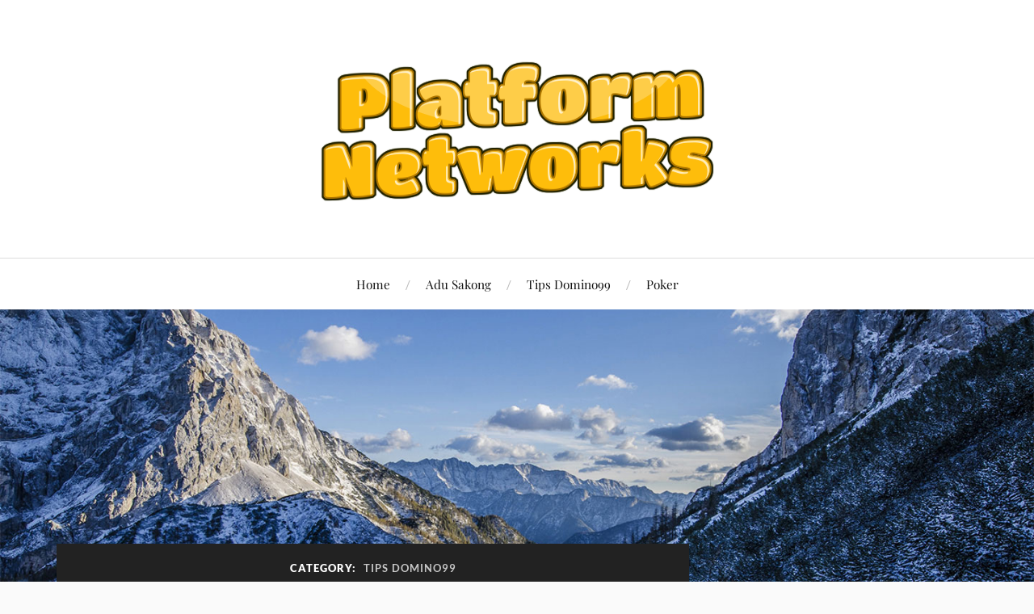

--- FILE ---
content_type: text/html; charset=UTF-8
request_url: https://www.platformnetworks.net/category/tips-domino99/
body_size: 9562
content:
<!DOCTYPE html>

<html class="no-js" lang="en-US">

	<head profile="http://gmpg.org/xfn/11">

		<meta http-equiv="Content-Type" content="text/html; charset=UTF-8" />
		<meta name="viewport" content="width=device-width, initial-scale=1.0, maximum-scale=1.0, user-scalable=no" >

		<title>Category: Tips Domino99 &#x2d; Platform Networks</title>
	<style>img:is([sizes="auto" i], [sizes^="auto," i]) { contain-intrinsic-size: 3000px 1500px }</style>
	<script type="9fb9bfc5dc33aafed850f63c-text/javascript">document.documentElement.className = document.documentElement.className.replace("no-js","js");</script>

<!-- The SEO Framework by Sybre Waaijer -->
<meta name="robots" content="max-snippet:-1,max-image-preview:large,max-video-preview:-1" />
<link rel="canonical" href="https://www.platformnetworks.net/category/tips-domino99/" />
<meta property="og:type" content="website" />
<meta property="og:locale" content="en_US" />
<meta property="og:site_name" content="Platform Networks" />
<meta property="og:title" content="Category: Tips Domino99" />
<meta property="og:url" content="https://www.platformnetworks.net/category/tips-domino99/" />
<meta property="og:image" content="https://www.platformnetworks.net/wp-content/themes/lovecraft/assets/images/header.jpg" />
<meta name="twitter:card" content="summary_large_image" />
<meta name="twitter:title" content="Category: Tips Domino99" />
<meta name="twitter:image" content="https://www.platformnetworks.net/wp-content/themes/lovecraft/assets/images/header.jpg" />
<script type="application/ld+json">{"@context":"https://schema.org","@graph":[{"@type":"WebSite","@id":"https://www.platformnetworks.net/#/schema/WebSite","url":"https://www.platformnetworks.net/","name":"Platform Networks","description":"Tempat Domino Baccarat Jitu Roullete Slot","inLanguage":"en-US","potentialAction":{"@type":"SearchAction","target":{"@type":"EntryPoint","urlTemplate":"https://www.platformnetworks.net/search/{search_term_string}/"},"query-input":"required name=search_term_string"},"publisher":{"@type":"Organization","@id":"https://www.platformnetworks.net/#/schema/Organization","name":"Platform Networks","url":"https://www.platformnetworks.net/","logo":{"@type":"ImageObject","url":"https://www.platformnetworks.net/wp-content/uploads/2022/10/Platform-Networks.png","contentUrl":"https://www.platformnetworks.net/wp-content/uploads/2022/10/Platform-Networks.png","width":520,"height":245,"contentSize":"60259"}}},{"@type":"CollectionPage","@id":"https://www.platformnetworks.net/category/tips-domino99/","url":"https://www.platformnetworks.net/category/tips-domino99/","name":"Category: Tips Domino99 &#x2d; Platform Networks","inLanguage":"en-US","isPartOf":{"@id":"https://www.platformnetworks.net/#/schema/WebSite"},"breadcrumb":{"@type":"BreadcrumbList","@id":"https://www.platformnetworks.net/#/schema/BreadcrumbList","itemListElement":[{"@type":"ListItem","position":1,"item":"https://www.platformnetworks.net/","name":"Platform Networks"},{"@type":"ListItem","position":2,"name":"Category: Tips Domino99"}]}}]}</script>
<!-- / The SEO Framework by Sybre Waaijer | 8.67ms meta | 3.28ms boot -->

<link rel="alternate" type="application/rss+xml" title="Platform Networks &raquo; Feed" href="https://www.platformnetworks.net/feed/" />
<link rel="alternate" type="application/rss+xml" title="Platform Networks &raquo; Comments Feed" href="https://www.platformnetworks.net/comments/feed/" />
<link rel="alternate" type="application/rss+xml" title="Platform Networks &raquo; Tips Domino99 Category Feed" href="https://www.platformnetworks.net/category/tips-domino99/feed/" />
<script type="9fb9bfc5dc33aafed850f63c-text/javascript">
/* <![CDATA[ */
window._wpemojiSettings = {"baseUrl":"https:\/\/s.w.org\/images\/core\/emoji\/16.0.1\/72x72\/","ext":".png","svgUrl":"https:\/\/s.w.org\/images\/core\/emoji\/16.0.1\/svg\/","svgExt":".svg","source":{"concatemoji":"https:\/\/www.platformnetworks.net\/wp-includes\/js\/wp-emoji-release.min.js?ver=6.8.3"}};
/*! This file is auto-generated */
!function(s,n){var o,i,e;function c(e){try{var t={supportTests:e,timestamp:(new Date).valueOf()};sessionStorage.setItem(o,JSON.stringify(t))}catch(e){}}function p(e,t,n){e.clearRect(0,0,e.canvas.width,e.canvas.height),e.fillText(t,0,0);var t=new Uint32Array(e.getImageData(0,0,e.canvas.width,e.canvas.height).data),a=(e.clearRect(0,0,e.canvas.width,e.canvas.height),e.fillText(n,0,0),new Uint32Array(e.getImageData(0,0,e.canvas.width,e.canvas.height).data));return t.every(function(e,t){return e===a[t]})}function u(e,t){e.clearRect(0,0,e.canvas.width,e.canvas.height),e.fillText(t,0,0);for(var n=e.getImageData(16,16,1,1),a=0;a<n.data.length;a++)if(0!==n.data[a])return!1;return!0}function f(e,t,n,a){switch(t){case"flag":return n(e,"\ud83c\udff3\ufe0f\u200d\u26a7\ufe0f","\ud83c\udff3\ufe0f\u200b\u26a7\ufe0f")?!1:!n(e,"\ud83c\udde8\ud83c\uddf6","\ud83c\udde8\u200b\ud83c\uddf6")&&!n(e,"\ud83c\udff4\udb40\udc67\udb40\udc62\udb40\udc65\udb40\udc6e\udb40\udc67\udb40\udc7f","\ud83c\udff4\u200b\udb40\udc67\u200b\udb40\udc62\u200b\udb40\udc65\u200b\udb40\udc6e\u200b\udb40\udc67\u200b\udb40\udc7f");case"emoji":return!a(e,"\ud83e\udedf")}return!1}function g(e,t,n,a){var r="undefined"!=typeof WorkerGlobalScope&&self instanceof WorkerGlobalScope?new OffscreenCanvas(300,150):s.createElement("canvas"),o=r.getContext("2d",{willReadFrequently:!0}),i=(o.textBaseline="top",o.font="600 32px Arial",{});return e.forEach(function(e){i[e]=t(o,e,n,a)}),i}function t(e){var t=s.createElement("script");t.src=e,t.defer=!0,s.head.appendChild(t)}"undefined"!=typeof Promise&&(o="wpEmojiSettingsSupports",i=["flag","emoji"],n.supports={everything:!0,everythingExceptFlag:!0},e=new Promise(function(e){s.addEventListener("DOMContentLoaded",e,{once:!0})}),new Promise(function(t){var n=function(){try{var e=JSON.parse(sessionStorage.getItem(o));if("object"==typeof e&&"number"==typeof e.timestamp&&(new Date).valueOf()<e.timestamp+604800&&"object"==typeof e.supportTests)return e.supportTests}catch(e){}return null}();if(!n){if("undefined"!=typeof Worker&&"undefined"!=typeof OffscreenCanvas&&"undefined"!=typeof URL&&URL.createObjectURL&&"undefined"!=typeof Blob)try{var e="postMessage("+g.toString()+"("+[JSON.stringify(i),f.toString(),p.toString(),u.toString()].join(",")+"));",a=new Blob([e],{type:"text/javascript"}),r=new Worker(URL.createObjectURL(a),{name:"wpTestEmojiSupports"});return void(r.onmessage=function(e){c(n=e.data),r.terminate(),t(n)})}catch(e){}c(n=g(i,f,p,u))}t(n)}).then(function(e){for(var t in e)n.supports[t]=e[t],n.supports.everything=n.supports.everything&&n.supports[t],"flag"!==t&&(n.supports.everythingExceptFlag=n.supports.everythingExceptFlag&&n.supports[t]);n.supports.everythingExceptFlag=n.supports.everythingExceptFlag&&!n.supports.flag,n.DOMReady=!1,n.readyCallback=function(){n.DOMReady=!0}}).then(function(){return e}).then(function(){var e;n.supports.everything||(n.readyCallback(),(e=n.source||{}).concatemoji?t(e.concatemoji):e.wpemoji&&e.twemoji&&(t(e.twemoji),t(e.wpemoji)))}))}((window,document),window._wpemojiSettings);
/* ]]> */
</script>

<style id='wp-emoji-styles-inline-css' type='text/css'>

	img.wp-smiley, img.emoji {
		display: inline !important;
		border: none !important;
		box-shadow: none !important;
		height: 1em !important;
		width: 1em !important;
		margin: 0 0.07em !important;
		vertical-align: -0.1em !important;
		background: none !important;
		padding: 0 !important;
	}
</style>
<link rel='stylesheet' id='wp-block-library-css' href='https://www.platformnetworks.net/wp-includes/css/dist/block-library/style.min.css?ver=6.8.3' type='text/css' media='all' />
<style id='classic-theme-styles-inline-css' type='text/css'>
/*! This file is auto-generated */
.wp-block-button__link{color:#fff;background-color:#32373c;border-radius:9999px;box-shadow:none;text-decoration:none;padding:calc(.667em + 2px) calc(1.333em + 2px);font-size:1.125em}.wp-block-file__button{background:#32373c;color:#fff;text-decoration:none}
</style>
<style id='global-styles-inline-css' type='text/css'>
:root{--wp--preset--aspect-ratio--square: 1;--wp--preset--aspect-ratio--4-3: 4/3;--wp--preset--aspect-ratio--3-4: 3/4;--wp--preset--aspect-ratio--3-2: 3/2;--wp--preset--aspect-ratio--2-3: 2/3;--wp--preset--aspect-ratio--16-9: 16/9;--wp--preset--aspect-ratio--9-16: 9/16;--wp--preset--color--black: #111;--wp--preset--color--cyan-bluish-gray: #abb8c3;--wp--preset--color--white: #fff;--wp--preset--color--pale-pink: #f78da7;--wp--preset--color--vivid-red: #cf2e2e;--wp--preset--color--luminous-vivid-orange: #ff6900;--wp--preset--color--luminous-vivid-amber: #fcb900;--wp--preset--color--light-green-cyan: #7bdcb5;--wp--preset--color--vivid-green-cyan: #00d084;--wp--preset--color--pale-cyan-blue: #8ed1fc;--wp--preset--color--vivid-cyan-blue: #0693e3;--wp--preset--color--vivid-purple: #9b51e0;--wp--preset--color--accent: #CA2017;--wp--preset--color--dark-gray: #333;--wp--preset--color--medium-gray: #555;--wp--preset--color--light-gray: #777;--wp--preset--gradient--vivid-cyan-blue-to-vivid-purple: linear-gradient(135deg,rgba(6,147,227,1) 0%,rgb(155,81,224) 100%);--wp--preset--gradient--light-green-cyan-to-vivid-green-cyan: linear-gradient(135deg,rgb(122,220,180) 0%,rgb(0,208,130) 100%);--wp--preset--gradient--luminous-vivid-amber-to-luminous-vivid-orange: linear-gradient(135deg,rgba(252,185,0,1) 0%,rgba(255,105,0,1) 100%);--wp--preset--gradient--luminous-vivid-orange-to-vivid-red: linear-gradient(135deg,rgba(255,105,0,1) 0%,rgb(207,46,46) 100%);--wp--preset--gradient--very-light-gray-to-cyan-bluish-gray: linear-gradient(135deg,rgb(238,238,238) 0%,rgb(169,184,195) 100%);--wp--preset--gradient--cool-to-warm-spectrum: linear-gradient(135deg,rgb(74,234,220) 0%,rgb(151,120,209) 20%,rgb(207,42,186) 40%,rgb(238,44,130) 60%,rgb(251,105,98) 80%,rgb(254,248,76) 100%);--wp--preset--gradient--blush-light-purple: linear-gradient(135deg,rgb(255,206,236) 0%,rgb(152,150,240) 100%);--wp--preset--gradient--blush-bordeaux: linear-gradient(135deg,rgb(254,205,165) 0%,rgb(254,45,45) 50%,rgb(107,0,62) 100%);--wp--preset--gradient--luminous-dusk: linear-gradient(135deg,rgb(255,203,112) 0%,rgb(199,81,192) 50%,rgb(65,88,208) 100%);--wp--preset--gradient--pale-ocean: linear-gradient(135deg,rgb(255,245,203) 0%,rgb(182,227,212) 50%,rgb(51,167,181) 100%);--wp--preset--gradient--electric-grass: linear-gradient(135deg,rgb(202,248,128) 0%,rgb(113,206,126) 100%);--wp--preset--gradient--midnight: linear-gradient(135deg,rgb(2,3,129) 0%,rgb(40,116,252) 100%);--wp--preset--font-size--small: 16px;--wp--preset--font-size--medium: 20px;--wp--preset--font-size--large: 24px;--wp--preset--font-size--x-large: 42px;--wp--preset--font-size--normal: 18px;--wp--preset--font-size--larger: 27px;--wp--preset--spacing--20: 0.44rem;--wp--preset--spacing--30: 0.67rem;--wp--preset--spacing--40: 1rem;--wp--preset--spacing--50: 1.5rem;--wp--preset--spacing--60: 2.25rem;--wp--preset--spacing--70: 3.38rem;--wp--preset--spacing--80: 5.06rem;--wp--preset--shadow--natural: 6px 6px 9px rgba(0, 0, 0, 0.2);--wp--preset--shadow--deep: 12px 12px 50px rgba(0, 0, 0, 0.4);--wp--preset--shadow--sharp: 6px 6px 0px rgba(0, 0, 0, 0.2);--wp--preset--shadow--outlined: 6px 6px 0px -3px rgba(255, 255, 255, 1), 6px 6px rgba(0, 0, 0, 1);--wp--preset--shadow--crisp: 6px 6px 0px rgba(0, 0, 0, 1);}:where(.is-layout-flex){gap: 0.5em;}:where(.is-layout-grid){gap: 0.5em;}body .is-layout-flex{display: flex;}.is-layout-flex{flex-wrap: wrap;align-items: center;}.is-layout-flex > :is(*, div){margin: 0;}body .is-layout-grid{display: grid;}.is-layout-grid > :is(*, div){margin: 0;}:where(.wp-block-columns.is-layout-flex){gap: 2em;}:where(.wp-block-columns.is-layout-grid){gap: 2em;}:where(.wp-block-post-template.is-layout-flex){gap: 1.25em;}:where(.wp-block-post-template.is-layout-grid){gap: 1.25em;}.has-black-color{color: var(--wp--preset--color--black) !important;}.has-cyan-bluish-gray-color{color: var(--wp--preset--color--cyan-bluish-gray) !important;}.has-white-color{color: var(--wp--preset--color--white) !important;}.has-pale-pink-color{color: var(--wp--preset--color--pale-pink) !important;}.has-vivid-red-color{color: var(--wp--preset--color--vivid-red) !important;}.has-luminous-vivid-orange-color{color: var(--wp--preset--color--luminous-vivid-orange) !important;}.has-luminous-vivid-amber-color{color: var(--wp--preset--color--luminous-vivid-amber) !important;}.has-light-green-cyan-color{color: var(--wp--preset--color--light-green-cyan) !important;}.has-vivid-green-cyan-color{color: var(--wp--preset--color--vivid-green-cyan) !important;}.has-pale-cyan-blue-color{color: var(--wp--preset--color--pale-cyan-blue) !important;}.has-vivid-cyan-blue-color{color: var(--wp--preset--color--vivid-cyan-blue) !important;}.has-vivid-purple-color{color: var(--wp--preset--color--vivid-purple) !important;}.has-black-background-color{background-color: var(--wp--preset--color--black) !important;}.has-cyan-bluish-gray-background-color{background-color: var(--wp--preset--color--cyan-bluish-gray) !important;}.has-white-background-color{background-color: var(--wp--preset--color--white) !important;}.has-pale-pink-background-color{background-color: var(--wp--preset--color--pale-pink) !important;}.has-vivid-red-background-color{background-color: var(--wp--preset--color--vivid-red) !important;}.has-luminous-vivid-orange-background-color{background-color: var(--wp--preset--color--luminous-vivid-orange) !important;}.has-luminous-vivid-amber-background-color{background-color: var(--wp--preset--color--luminous-vivid-amber) !important;}.has-light-green-cyan-background-color{background-color: var(--wp--preset--color--light-green-cyan) !important;}.has-vivid-green-cyan-background-color{background-color: var(--wp--preset--color--vivid-green-cyan) !important;}.has-pale-cyan-blue-background-color{background-color: var(--wp--preset--color--pale-cyan-blue) !important;}.has-vivid-cyan-blue-background-color{background-color: var(--wp--preset--color--vivid-cyan-blue) !important;}.has-vivid-purple-background-color{background-color: var(--wp--preset--color--vivid-purple) !important;}.has-black-border-color{border-color: var(--wp--preset--color--black) !important;}.has-cyan-bluish-gray-border-color{border-color: var(--wp--preset--color--cyan-bluish-gray) !important;}.has-white-border-color{border-color: var(--wp--preset--color--white) !important;}.has-pale-pink-border-color{border-color: var(--wp--preset--color--pale-pink) !important;}.has-vivid-red-border-color{border-color: var(--wp--preset--color--vivid-red) !important;}.has-luminous-vivid-orange-border-color{border-color: var(--wp--preset--color--luminous-vivid-orange) !important;}.has-luminous-vivid-amber-border-color{border-color: var(--wp--preset--color--luminous-vivid-amber) !important;}.has-light-green-cyan-border-color{border-color: var(--wp--preset--color--light-green-cyan) !important;}.has-vivid-green-cyan-border-color{border-color: var(--wp--preset--color--vivid-green-cyan) !important;}.has-pale-cyan-blue-border-color{border-color: var(--wp--preset--color--pale-cyan-blue) !important;}.has-vivid-cyan-blue-border-color{border-color: var(--wp--preset--color--vivid-cyan-blue) !important;}.has-vivid-purple-border-color{border-color: var(--wp--preset--color--vivid-purple) !important;}.has-vivid-cyan-blue-to-vivid-purple-gradient-background{background: var(--wp--preset--gradient--vivid-cyan-blue-to-vivid-purple) !important;}.has-light-green-cyan-to-vivid-green-cyan-gradient-background{background: var(--wp--preset--gradient--light-green-cyan-to-vivid-green-cyan) !important;}.has-luminous-vivid-amber-to-luminous-vivid-orange-gradient-background{background: var(--wp--preset--gradient--luminous-vivid-amber-to-luminous-vivid-orange) !important;}.has-luminous-vivid-orange-to-vivid-red-gradient-background{background: var(--wp--preset--gradient--luminous-vivid-orange-to-vivid-red) !important;}.has-very-light-gray-to-cyan-bluish-gray-gradient-background{background: var(--wp--preset--gradient--very-light-gray-to-cyan-bluish-gray) !important;}.has-cool-to-warm-spectrum-gradient-background{background: var(--wp--preset--gradient--cool-to-warm-spectrum) !important;}.has-blush-light-purple-gradient-background{background: var(--wp--preset--gradient--blush-light-purple) !important;}.has-blush-bordeaux-gradient-background{background: var(--wp--preset--gradient--blush-bordeaux) !important;}.has-luminous-dusk-gradient-background{background: var(--wp--preset--gradient--luminous-dusk) !important;}.has-pale-ocean-gradient-background{background: var(--wp--preset--gradient--pale-ocean) !important;}.has-electric-grass-gradient-background{background: var(--wp--preset--gradient--electric-grass) !important;}.has-midnight-gradient-background{background: var(--wp--preset--gradient--midnight) !important;}.has-small-font-size{font-size: var(--wp--preset--font-size--small) !important;}.has-medium-font-size{font-size: var(--wp--preset--font-size--medium) !important;}.has-large-font-size{font-size: var(--wp--preset--font-size--large) !important;}.has-x-large-font-size{font-size: var(--wp--preset--font-size--x-large) !important;}
:where(.wp-block-post-template.is-layout-flex){gap: 1.25em;}:where(.wp-block-post-template.is-layout-grid){gap: 1.25em;}
:where(.wp-block-columns.is-layout-flex){gap: 2em;}:where(.wp-block-columns.is-layout-grid){gap: 2em;}
:root :where(.wp-block-pullquote){font-size: 1.5em;line-height: 1.6;}
</style>
<link rel='stylesheet' id='lovecraft_googlefonts-css' href='https://www.platformnetworks.net/wp-content/themes/lovecraft/assets/css/fonts.css?ver=6.8.3' type='text/css' media='all' />
<link rel='stylesheet' id='lovecraft_genericons-css' href='https://www.platformnetworks.net/wp-content/themes/lovecraft/assets/css/genericons.min.css?ver=6.8.3' type='text/css' media='all' />
<link rel='stylesheet' id='lovecraft_style-css' href='https://www.platformnetworks.net/wp-content/themes/lovecraft/style.css?ver=2.1.1' type='text/css' media='all' />
<script type="9fb9bfc5dc33aafed850f63c-text/javascript" src="https://www.platformnetworks.net/wp-includes/js/jquery/jquery.min.js?ver=3.7.1" id="jquery-core-js"></script>
<script type="9fb9bfc5dc33aafed850f63c-text/javascript" src="https://www.platformnetworks.net/wp-includes/js/jquery/jquery-migrate.min.js?ver=3.4.1" id="jquery-migrate-js"></script>
<script type="9fb9bfc5dc33aafed850f63c-text/javascript" src="https://www.platformnetworks.net/wp-content/themes/lovecraft/assets/js/doubletaptogo.min.js?ver=1" id="lovecraft_doubletap-js"></script>
<link rel="https://api.w.org/" href="https://www.platformnetworks.net/wp-json/" /><link rel="alternate" title="JSON" type="application/json" href="https://www.platformnetworks.net/wp-json/wp/v2/categories/4" /><link rel="EditURI" type="application/rsd+xml" title="RSD" href="https://www.platformnetworks.net/xmlrpc.php?rsd" />
<link rel="icon" href="https://www.platformnetworks.net/wp-content/uploads/2022/10/cropped-Platform-Networks-32x32.png" sizes="32x32" />
<link rel="icon" href="https://www.platformnetworks.net/wp-content/uploads/2022/10/cropped-Platform-Networks-192x192.png" sizes="192x192" />
<link rel="apple-touch-icon" href="https://www.platformnetworks.net/wp-content/uploads/2022/10/cropped-Platform-Networks-180x180.png" />
<meta name="msapplication-TileImage" content="https://www.platformnetworks.net/wp-content/uploads/2022/10/cropped-Platform-Networks-270x270.png" />

	</head>

	<body data-rsssl=1 class="archive category category-tips-domino99 category-4 wp-custom-logo wp-theme-lovecraft">

		
		<a class="skip-link button" href="#site-content">Skip to the content</a>

		<header class="header-wrapper">

			<div class="header section bg-white small-padding">

				<div class="section-inner group">

					
						<div class="blog-logo">
							<a class="logo" href="https://www.platformnetworks.net/" rel="home">
								<img src="https://www.platformnetworks.net/wp-content/uploads/2022/10/Platform-Networks.png">
								<span class="screen-reader-text">Platform Networks</span>
							</a>
						</div>
			
					
				</div><!-- .section-inner -->

			</div><!-- .header -->

			<div class="toggles group">

				<button type="button" class="nav-toggle toggle">
					<div class="bar"></div>
					<div class="bar"></div>
					<div class="bar"></div>
					<span class="screen-reader-text">Toggle the mobile menu</span>
				</button>

				<button type="button" class="search-toggle toggle">
					<div class="genericon genericon-search"></div>
					<span class="screen-reader-text">Toggle the search field</span>
				</button>

			</div><!-- .toggles -->

		</header><!-- .header-wrapper -->

		<div class="navigation bg-white no-padding">

			<div class="section-inner group">

				<ul class="mobile-menu">

					<li id="menu-item-16" class="menu-item menu-item-type-custom menu-item-object-custom menu-item-home menu-item-16"><a href="https://www.platformnetworks.net">Home</a></li>
<li id="menu-item-17" class="menu-item menu-item-type-taxonomy menu-item-object-category menu-item-17"><a href="https://www.platformnetworks.net/category/adu-sakong/">Adu Sakong</a></li>
<li id="menu-item-18" class="menu-item menu-item-type-taxonomy menu-item-object-category current-menu-item menu-item-18"><a href="https://www.platformnetworks.net/category/tips-domino99/" aria-current="page">Tips Domino99</a></li>
<li id="menu-item-19" class="menu-item menu-item-type-taxonomy menu-item-object-category menu-item-19"><a href="https://www.platformnetworks.net/category/poker/">Poker</a></li>

				</ul>

				<div class="mobile-search">
					
<form method="get" class="search-form" id="search-form-692679953867c" action="https://www.platformnetworks.net/">
	<input type="search" class="search-field" placeholder="Search form" name="s" id="s-692679953867d" />
	<button type="submit" class="search-button"><div class="genericon genericon-search"></div><span class="screen-reader-text">Search</span></button>
</form>
				</div><!-- .mobile-search -->

				<ul class="main-menu">

					<li class="menu-item menu-item-type-custom menu-item-object-custom menu-item-home menu-item-16"><a href="https://www.platformnetworks.net">Home</a></li>
<li class="menu-item menu-item-type-taxonomy menu-item-object-category menu-item-17"><a href="https://www.platformnetworks.net/category/adu-sakong/">Adu Sakong</a></li>
<li class="menu-item menu-item-type-taxonomy menu-item-object-category current-menu-item menu-item-18"><a href="https://www.platformnetworks.net/category/tips-domino99/" aria-current="page">Tips Domino99</a></li>
<li class="menu-item menu-item-type-taxonomy menu-item-object-category menu-item-19"><a href="https://www.platformnetworks.net/category/poker/">Poker</a></li>

				</ul><!-- .main-menu -->

			</div><!-- .section-inner -->

		</div><!-- .navigation -->

		
			<figure class="header-image bg-image" style="background-image: url( https://www.platformnetworks.net/wp-content/themes/lovecraft/assets/images/header.jpg );">
				<img src="https://www.platformnetworks.net/wp-content/themes/lovecraft/assets/images/header.jpg" />
			</figure>

		
		<main id="site-content">
<div class="wrapper section">

	<div class="section-inner group">

		<div class="content">

			
				<div class="archive-header">

					<h1 class="archive-title">

						Category: <span>Tips Domino99</span>
						
					</h1>

					
				</div><!-- .archive-header -->

			
			
				<div class="posts" id="posts">

					<div id="post-8" class="post post-8 type-post status-publish format-standard has-post-thumbnail hentry category-tips-domino99">

	
	
		<figure class="post-image">
			<a href="https://www.platformnetworks.net/beragam-metode-transaksi-hadir-untuk-main-judi-online-di-situs-lokal/">
				<img width="900" height="466" src="https://www.platformnetworks.net/wp-content/uploads/2022/10/Beragam-Metode-Transaksi-Hadir-untuk-Main-Judi-Online-di-Situs-Lokal-900x466.jpg" class="attachment-post-image size-post-image wp-post-image" alt="Beragam Metode Transaksi Hadir untuk Main Judi Online di Situs Lokal" decoding="async" fetchpriority="high" srcset="https://www.platformnetworks.net/wp-content/uploads/2022/10/Beragam-Metode-Transaksi-Hadir-untuk-Main-Judi-Online-di-Situs-Lokal-900x466.jpg 900w, https://www.platformnetworks.net/wp-content/uploads/2022/10/Beragam-Metode-Transaksi-Hadir-untuk-Main-Judi-Online-di-Situs-Lokal-300x155.jpg 300w, https://www.platformnetworks.net/wp-content/uploads/2022/10/Beragam-Metode-Transaksi-Hadir-untuk-Main-Judi-Online-di-Situs-Lokal-768x398.jpg 768w, https://www.platformnetworks.net/wp-content/uploads/2022/10/Beragam-Metode-Transaksi-Hadir-untuk-Main-Judi-Online-di-Situs-Lokal.jpg 960w" sizes="(max-width: 900px) 100vw, 900px" />			</a><!-- .featured-media -->
		</figure><!-- .post-image -->

	
	<div class="post-inner">

		
			<div class="post-header">

				
					<h2 class="post-title"><a href="https://www.platformnetworks.net/beragam-metode-transaksi-hadir-untuk-main-judi-online-di-situs-lokal/"><strong>Beragam Metode Transaksi Hadir untuk Main Judi Online di Situs Lokal</strong></a></h2>

							
		<div class="post-meta">

			<p class="post-author"><span>By </span><a href="https://www.platformnetworks.net/author/adminpaltform/" title="Posts by adminpaltform" rel="author">adminpaltform</a></p>

			<p class="post-date"><span>On </span><a href="https://www.platformnetworks.net/beragam-metode-transaksi-hadir-untuk-main-judi-online-di-situs-lokal/">October 17, 2022</a></p>

							<p class="post-categories"><span>In </span><a href="https://www.platformnetworks.net/category/tips-domino99/" rel="category tag">Tips Domino99</a></p>
			
			
		</div><!-- .post-meta -->

		
			</div><!-- .post-header -->

		
		
			<div class="post-content entry-content">
				
<p>Kita semua tahu bagaimana regulasi dan juga aturan yang mengatur terkait dengan main judi online di Indonesia. Aturannya ketat, regulasinya juga jelas tertulis, dapat dibaca pun dapat dibuktikan. Namun memang, pada kenyataannya hal tersebut pun tidak bisa menutup akses dan menutup aktivitas taruhan yang ingin dilakukan oleh kebanyakan orang. Terutama bagi orang yang ingin mendapatkan keuntungan, serta kesenangan ketika memainkannya.</p>



<p>Bahkan, dari adanya aturan tersebut pun bukan malah meredup, tidak membuat aksesnya jadi tertutup. Namun sebaliknya. Akses taruhan jauh lebih mudah, lebih bebas, bahkan media atau metode untuk transaksi pun jauh lebih terjamin.</p>



<p>Hal tersebut dapat terjadi karena memang adanya persaingan yang terjadi antar situs, persaingan tersebut terjadi karena memang masing-masing situs atau agen taruhan ingin menyediakan layanan terbaik. Agar player menggunakan situsnya, menggunakan layanannya, memainkan games judi online di lapaknya.</p>



<p>Namun, akan sangat menguntungkan jika semua pemain taruhan dapat memainkan games menggunakan agen atau situs lokal. Terutama penggunaan situs lokal terpercaya, hal ini akan sangat menyenangkan jika Anda menggunakan dan terdaftar jadi member di dalamnya. Salah satu hal yang buat menyenangkan, adalah banyak metode transaksi dihadirkan untuk memberikan layanan menarik, layanan yang semakin mudah.</p>



<p>Tujuannya tentu saja agar semua pemain, atau pencinta taruhan dapat memainkan games dengan dimudahkannya proses transaksi. Dan kemudahan transaksi tersebut bisa Anda temukan disebuah agen judi terpercaya lokal, berpengalaman, menyediakan metode transaksi sangat lengkap.</p>



<ol class="wp-block-list" type="1"><li>Rekening bank lokal, biasanya akan menyediakan rekening bank BCA. BNI, Mandiri, BRI, CIMB Niaga, Danamon, CIMB Niaga, Panin Bank dan beberapa jenis rekening bank lokal lainnya.</li><li>E-wallet, biasanya akan menyediakan platform DANA, GoPay, LinkAJa dan bahkan menyediakan platform e-wallet OVO.</li><li>Pulsa, lalu terakhir biasanya pengelola situs lokal juga menyediakan metode transaksi dapat menggunakan pulsa. Untuk jenis providernya sendiri cukup beragam, player dapat menemukan provider pulsa Telkomsel, Indosat, XL Axiata, Axis bahkan juga dapat menggunakan Tri.</li></ol>



<p>Semua metode transaksi tersebut bisa Anda jadikan sebagai alternatif, jika sekarang Anda tidak memiliki rekening. Maka bisa menggunakan e-wallet. Jika tidak memiliki e-wallet, maka Anda dapat menggunakan saldo pulsa untuk melakukan transaksi. Begitu seterusnya.</p>



<p>Intinya adalah disediakannya metode transaksi tersebut sangatlah menguntungkan, menguntungkan player yang tidak memiliki salah satu dari metode transaksi tadi. Dengannya, walaupun tidak memiliki metode transaksi yang disediakan, player tetap bisa mengakses dan memainkan games judi yang diinginkan.</p>



<h1 class="wp-block-heading"><strong>Melakukan Deposit dan Withdraw Judi Online dari Situs Lokal yang Digunakan</strong></h1>



<p>Ya, tujuannya disediakan metode transaksi di atas adalah untuk digunakan para player melakukan transaksi online. Baik itu untuk deposit dan juga withdraw dari aktivitas judi online yang telah dilakukan, atau akan dimainkan.</p>



<p>Untuk melakukan transaksi deposit sendiri sangatlah mudah, Anda dapat memilih dan menggunakan salah satu metode. Pastikan saldo pada masing-masing metode cukup, setidaknya Anda harus memiliki saldo sekitar 100.000 Rupiah.</p>



<p>Tidak terlalu mahal, karena untuk melakukan transaksi deposit di situs lokal terpercaya. Anda dapat melakukan transaksi deposit dengan modal sekitar 20.000 Rupiah saja.</p>



<p>Sedangkan untuk withdraw dari kemenangan games taruhan, player harus melakukan konfirmasi terlebih dahulu kepada admin, mengajukan untuk melakukan withdraw. Proses withdraw biasanya akan dilakukan oleh admin jika Anda telah mendapatkan kemenangan games judi online lebih dari 50.000 Rupiah.</p>
			</div>

			
	</div><!-- .post-inner -->

</div><!-- .post -->

				</div><!-- .posts -->

				
			
		</div><!-- .content -->

		<aside class="sidebar">

	<div id="block-2" class="widget widget_block widget_search"><div class="widget-content"><form role="search" method="get" action="https://www.platformnetworks.net/" class="wp-block-search__button-outside wp-block-search__text-button wp-block-search"    ><label class="wp-block-search__label" for="wp-block-search__input-1" >Search</label><div class="wp-block-search__inside-wrapper " ><input class="wp-block-search__input" id="wp-block-search__input-1" placeholder="" value="" type="search" name="s" required /><button aria-label="Search" class="wp-block-search__button wp-element-button" type="submit" >Search</button></div></form></div></div><div id="block-5" class="widget widget_block"><div class="widget-content">
<div class="wp-block-group"><div class="wp-block-group__inner-container is-layout-flow wp-block-group-is-layout-flow">
<h2 class="wp-block-heading">Archives</h2>


<ul class="wp-block-archives-list wp-block-archives">	<li><a href='https://www.platformnetworks.net/2023/04/'>April 2023</a></li>
	<li><a href='https://www.platformnetworks.net/2023/01/'>January 2023</a></li>
	<li><a href='https://www.platformnetworks.net/2022/10/'>October 2022</a></li>
</ul></div></div>
</div></div><div id="block-6" class="widget widget_block"><div class="widget-content">
<div class="wp-block-group"><div class="wp-block-group__inner-container is-layout-flow wp-block-group-is-layout-flow">
<h2 class="wp-block-heading">Categories</h2>


<ul class="wp-block-categories-list wp-block-categories">	<li class="cat-item cat-item-3"><a href="https://www.platformnetworks.net/category/adu-sakong/">Adu Sakong</a>
</li>
	<li class="cat-item cat-item-8"><a href="https://www.platformnetworks.net/category/ahli-judi/">Ahli Judi</a>
</li>
	<li class="cat-item cat-item-6"><a href="https://www.platformnetworks.net/category/poker/">Poker</a>
</li>
	<li class="cat-item cat-item-4 current-cat"><a aria-current="page" href="https://www.platformnetworks.net/category/tips-domino99/">Tips Domino99</a>
</li>
	<li class="cat-item cat-item-9"><a href="https://www.platformnetworks.net/category/tips-slot/">Tips Slot</a>
</li>
</ul></div></div>
</div></div><div id="block-9" class="widget widget_block"><div class="widget-content">
<div class="wp-block-group"><div class="wp-block-group__inner-container is-layout-flow wp-block-group-is-layout-flow">
<h2 class="wp-block-heading">Sponsor</h2>



<ul class="wp-block-list">
<li><a href="https://www.daffodilfestivals.com/">slot dana</a></li>



<li><a href="https://www.take-root.com/">slot88</a></li>



<li><a href="https://hitamslot.com/">hitamslot</a></li>



<li><a href="https://heylink.me/oceslot" data-type="URL" data-id="https://oceslot88.com/">oceslot</a></li>



<li><a href="https://www.heyslot88.xn--6frz82g/">slot</a></li>



<li><a href="https://ggjudirtp.com/">https://ggjudirtp.com/</a></li>



<li><a href="https://rtpheyslot88.com/">heyslot88</a></li>



<li><a href="https://rimbaslot.club">rimba slot</a></li>



<li><a href="https://บอมเบอร์วินสล๊อต.com/" data-type="URL" data-id="https://บอมเบอร์วินสล๊อต.com/">bomberwin</a></li>



<li><a href="https://บันดาร์จูไดอินโดนีเซีย.com/">bandarjudiindo</a></li>



<li><a href="https://bandarjudiindoslot.com/">bandarjudiindo</a></li>



<li><a href="https://bomberwinslot.com/">bomberwin</a></li>



<li><a href="https://alexisbet.org/" data-type="URL" data-id="https://alexisbet.org/">alexisbet</a></li>



<li><a href="https://rajabalakqq.net/">rajabalakqq</a></li>



<li><a href="https://alexis1001.com/">demo slot88</a></li>



<li><a href="https://www.madisonmedspa.com/" data-type="URL" data-id="https://www.madisonmedspa.com/">alexisbet</a></li>



<li><a href="https://www.brendathehrlady.com/" data-type="URL" data-id="https://www.brendathehrlady.com/">bintang8et</a></li>



<li><a href="https://www.catholicchurchreform.org/" data-type="URL" data-id="https://www.catholicchurchreform.org/">bandarjudiindo</a></li>



<li><a href="https://www.uppercasehr.com/" data-type="URL" data-id="https://www.uppercasehr.com/">bomberwin</a></li>



<li><a href="https://www.ist-usadivision.com/" data-type="URL" data-id="https://www.ist-usadivision.com/">alexisbet</a></li>



<li><a href="https://rimbaslot88.com/" data-type="URL" data-id="https://rimbaslot88.com/">rimba slot</a></li>



<li><a href="https://www.schawelcoles.com/" data-type="URL" data-id="https://www.schawelcoles.com/">landak88</a></li>



<li><a href="https://rtpsj88.com/" data-type="link" data-id="https://rtpsj88.com/">sukajudi88</a></li>



<li><a href="https://otakuslot88.com/">otaku88</a></li>



<li><a href="https://housingsaveslives.org/">sukajudi88</a></li>



<li><a href="https://www.marianosfreshmarket.com/">ggjudi</a></li>



<li><a href="https://rtpsojuslot.vip/" data-type="link" data-id="https://rtpsojuslot.vip/">sojuslot</a></li>



<li><a href="https://www.culzean-eisenhower.com/">sojuslot</a></li>



<li><a href="https://pangkat88.club/">pangkat88</a></li>



<li><a href="https://rimbaslot88.com/" data-type="link" data-id="https://rimbaslot88.com/">rimbaslot</a></li>



<li><a href="https://adu303.com/">adu303</a></li>



<li><a href="https://lightphone2.com/">https://lightphone2.com/</a></li>



<li><a href="https://www.dinamanzo.com/">https://www.dinamanzo.com/</a></li>



<li><a href="https://www.poinsettiabowl.com/">https://www.poinsettiabowl.com/</a></li>



<li><a href="https://heylink.me/heyslot88jp/">https://heylink.me/heyslot88jp/</a></li>



<li><a href="https://heylink.me/alexisbet/">https://heylink.me/alexisbet/</a></li>



<li><a href="https://heylink.me/GGJUDIVVIP/">https://heylink.me/GGJUDIVVIP/</a></li>



<li><a href="https://trendsinstitution.org/" data-type="link" data-id="https://trendsinstitution.org/">hitam slot</a></li>



<li><a href="https://13titikbet.com/">titikbet</a></li>



<li><a href="https://14bet10ribu.com/">bet10ribu</a></li>



<li><a href="https://31inova777.com/">inova 777</a></li>



<li><a href="https://7mulai777.com/">mulai 777</a></li>



<li><a href="https://judi188slot.com/">judi188</a></li>



<li><a href="https://orcapointlodge.com/">inova777 login</a></li>



<li><a href="https://13hal777.com/">hall777</a></li>



<li><a href="https://iowapolicypoints.org/">bandarjudiindo login</a></li>



<li><a href="https://01hal777.com/">hall 777</a></li>
</ul>
</div></div>
</div></div>
</aside><!-- .sidebar -->

	</div><!-- .section-inner -->

</div><!-- .wrapper -->

		</main><!-- #site-content -->

		
		<div class="credits section bg-dark">

			<div class="credits-inner section-inner">

				<p class="powered-by">Powered by <a href="https://www.wordpress.org">WordPress</a> <span class="sep">&amp;</span> <span class="theme-by">Theme by <a href="https://andersnoren.se">Anders Nor&eacute;n</a></span></p>

			</div><!-- .section-inner -->

		</div><!-- .credits.section -->

		<script type="speculationrules">
{"prefetch":[{"source":"document","where":{"and":[{"href_matches":"\/*"},{"not":{"href_matches":["\/wp-*.php","\/wp-admin\/*","\/wp-content\/uploads\/*","\/wp-content\/*","\/wp-content\/plugins\/*","\/wp-content\/themes\/lovecraft\/*","\/*\\?(.+)"]}},{"not":{"selector_matches":"a[rel~=\"nofollow\"]"}},{"not":{"selector_matches":".no-prefetch, .no-prefetch a"}}]},"eagerness":"conservative"}]}
</script>
<script type="9fb9bfc5dc33aafed850f63c-text/javascript" src="https://www.platformnetworks.net/wp-content/themes/lovecraft/assets/js/global.js?ver=2.1.1" id="lovecraft_global-js"></script>

	<script src="/cdn-cgi/scripts/7d0fa10a/cloudflare-static/rocket-loader.min.js" data-cf-settings="9fb9bfc5dc33aafed850f63c-|49" defer></script><script defer src="https://static.cloudflareinsights.com/beacon.min.js/vcd15cbe7772f49c399c6a5babf22c1241717689176015" integrity="sha512-ZpsOmlRQV6y907TI0dKBHq9Md29nnaEIPlkf84rnaERnq6zvWvPUqr2ft8M1aS28oN72PdrCzSjY4U6VaAw1EQ==" data-cf-beacon='{"version":"2024.11.0","token":"b704a1a1df874b668167f751c608723e","r":1,"server_timing":{"name":{"cfCacheStatus":true,"cfEdge":true,"cfExtPri":true,"cfL4":true,"cfOrigin":true,"cfSpeedBrain":true},"location_startswith":null}}' crossorigin="anonymous"></script>
</body>
</html>


<!-- Page supported by LiteSpeed Cache 7.6.2 on 2025-11-26 03:52:53 -->